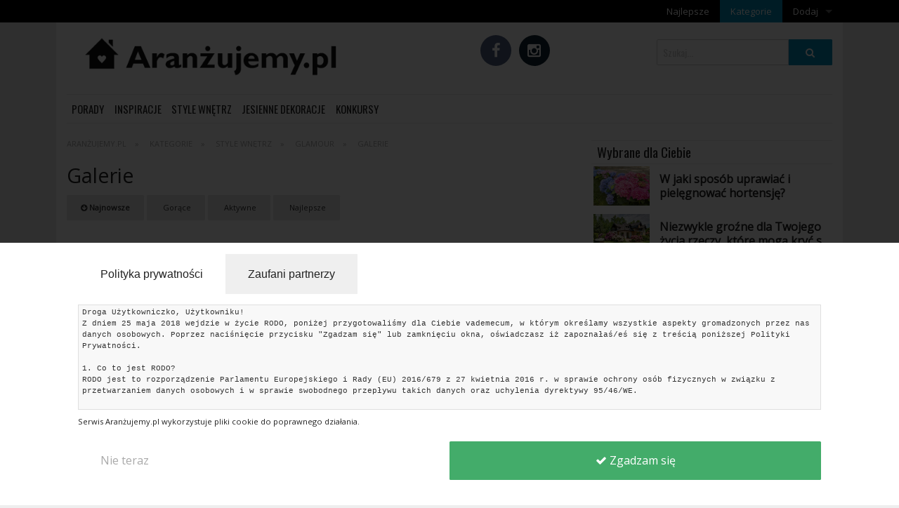

--- FILE ---
content_type: text/html; charset=UTF-8
request_url: https://aranzujemy.pl/styl-glamour-galerie
body_size: 9557
content:
<!doctype html>
<html xmlns:fb="http://www.facebook.com/2008/fbml"
      xmlns:og="http://opengraphprotocol.org/schema/"
      xmlns="http://www.w3.org/1999/xhtml" dir="ltr">
    <head>
        
<meta charset="utf-8" />
<meta http-equiv="content-type" content="text/html; charset=utf-8" />
<title>Galerie - Aranżujemy.pl</title>
<meta name="description" content="Galerie - najlepsze artykuły, zdjęcia i porady" />
<meta name="keywords" content="aranżacje, wyposażenie, wnętrza, dom, mieszkanie" />
<link rel="canonical" href="https://aranzujemy.pl/styl-glamour-galerie" />
<link rel="amphtml" href="https://aranzujemy.pl/styl-glamour-galerie?theme=amp" />        

    
    <meta property="og:title" content="Galerie" />
    <meta property="og:description" content="Galerie - najlepsze artykuły, zdjęcia i porady" />
    <meta property="og:image" content="https://aranzujemy.pl/og_image/imagejpg"/>
    <meta property="og:url" content="https://aranzujemy.pl/styl-glamour-galerie" />
    <meta property="og:type" content="website" />
    <meta property="fb:app_id" content="966242223397117" />
    <meta property="og:updated_time" content="1769903182" />
        <meta name="viewport" content="width=device-width, initial-scale=1.0" />
        <link rel="icon" href="https://aranzujemy.pl/upload/favicon.ico" type="image/x-icon" />
        <style>body { opacity: 0; }</style>

        <link type="text/css" rel="stylesheet" href="//vps-844fb248.vps.ovh.net/content/theme/fashion/tpl/css/foundation.min.css"/>
        <link type="text/css" rel="stylesheet" href="//vps-844fb248.vps.ovh.net/content/theme/fashion/tpl/css/style.css?ver=1619598844"/>

        <script src="//vps-844fb248.vps.ovh.net/content/theme/fashion/tpl/js/vendor/modernizr.js"></script>
        <script src="//vps-844fb248.vps.ovh.net/content/theme/fashion/tpl/js/vendor/jquery.js"></script>
        <script src="//vps-844fb248.vps.ovh.net/content/theme/fashion/tpl/js/foundation.min.js"></script>

        
        
        
            <!-- Google tag (gtag.js) -->
<script async src="https://www.googletagmanager.com/gtag/js?id=G-J7L4MMH9VS"></script>
<script>
  window.dataLayer = window.dataLayer || [];
  function gtag(){dataLayer.push(arguments);}
  gtag('js', new Date());

  gtag('config', 'G-J7L4MMH9VS');
</script>                </head>
    <body class="antialiased hide-extras">

        <div id="fb-root"></div>
        <script>
            window.fbAsyncInit = function () {
                FB.init({
                    appId: '',
                    xfbml: true,
                    version: 'v2.0'
                });
            };

            (function (d, s, id) {
                var js, fjs = d.getElementsByTagName(s)[0];
                if (d.getElementById(id)) {
                    return;
                }
                js = d.createElement(s);
                js.id = id;
                js.src = "//connect.facebook.net/pl_PL/sdk.js";
                fjs.parentNode.insertBefore(js, fjs);
            }(document, 'script', 'facebook-jssdk'));
        </script>        

        <div class="off-canvas-wrap" data-offcanvas>

            <div class="inner-wrap">
                   

                
                <aside class="left-off-canvas-menu">
                    <header>Menu</header>
                    <ul class=""><li class="show-for-small-only  has-dropdown"><a href="https://aranzujemy.pl/porady">Porady</a></li><li class="show-for-small-only  has-dropdown"><a href="https://aranzujemy.pl/inspiracje">Inspiracje</a></li><li class="show-for-small-only  has-dropdown"><a href="https://aranzujemy.pl/style-wnetrz">Style wnętrz</a></li><li class="show-for-small-only  has-dropdown"><a href="https://aranzujemy.pl/jesienne-dekoracje">Jesienne dekoracje</a></li><li class="show-for-small-only "><a href="https://aranzujemy.pl/kategorie/168/konkursy">Konkursy</a></li><li class="top"><a href="https://aranzujemy.pl/top">Najlepsze</a></li><li class="category active"><a href="https://aranzujemy.pl/kategorie">Kategorie</a></li><li class="add has-dropdown"><a href="https://aranzujemy.pl/dodaj">Dodaj</a><ul class="dropdown"><li><a href="https://aranzujemy.pl/add_gallery">Dodaj galerię</a></li><li><a href="https://aranzujemy.pl/add_article">Dodaj artykuł</a></li></ul></li></ul>                </aside>
                <a class="exit-off-canvas"></a>

                <div class="contain-to-grid">
    <nav class="top-bar" data-topbar>
        <ul class="title-area">
            <li class="name">
                            </li>
            <li class="toggle-topbar menu-icon left-off-canvas-toggle"><a href="#"><span>Menu</span></a></li>
        </ul>

        <div class="top-bar-section hidden-for-small-only">
            <ul class=""><li class="show-for-small-only  has-dropdown"><a href="https://aranzujemy.pl/porady">Porady</a></li><li class="show-for-small-only  has-dropdown"><a href="https://aranzujemy.pl/inspiracje">Inspiracje</a></li><li class="show-for-small-only  has-dropdown"><a href="https://aranzujemy.pl/style-wnetrz">Style wnętrz</a></li><li class="show-for-small-only  has-dropdown"><a href="https://aranzujemy.pl/jesienne-dekoracje">Jesienne dekoracje</a></li><li class="show-for-small-only "><a href="https://aranzujemy.pl/kategorie/168/konkursy">Konkursy</a></li><li class="top"><a href="https://aranzujemy.pl/top">Najlepsze</a></li><li class="category active"><a href="https://aranzujemy.pl/kategorie">Kategorie</a></li><li class="add has-dropdown"><a href="https://aranzujemy.pl/dodaj">Dodaj</a><ul class="dropdown"><li><a href="https://aranzujemy.pl/add_gallery">Dodaj galerię</a></li><li><a href="https://aranzujemy.pl/add_article">Dodaj artykuł</a></li></ul></li></ul>        </div>
    </nav>
</div>

                <header class="main-header">
                    <div class="row">
    <div class="large-5 medium-6 small-12 columns">  
        <a class="logo" href="https://aranzujemy.pl/">
                                        <h5>
                    <img src="https://aranzujemy.pl/upload/logotyp.png" alt="Aranżujemy.pl" />
                </h5>
                    </a>
    </div>

    <div class="large-4 medium-6 small-12 columns hide-for-small">
        <p class="social-icons">
                            <a href="https://www.facebook.com/aranzujemypl" class="smGlobalBtn facebookBtn" target="_blank"></a>
            
                            <a href="https://www.instagram.com/aranzujemypl/" class="smGlobalBtn instagramBtn" target="_blank"></a>
            
            
            
            
                    </p>
    </div>

    <div class="large-3 medium-6 small-12 columns hide-for-small">
        <div class="small-text-center" style="margin-top: 1rem">
            
            <form itemprop="potentialAction" itemscope itemtype="http://schema.org/SearchAction" action="https://aranzujemy.pl/szukaj">
                <meta itemprop="target" content="https://aranzujemy.pl/szukaj?q={q}" />

                <div class="row collapse postfix-round">
                    <div class="small-9 columns">
                        <input itemprop="query-input" value="" type="text" name="q" placeholder="Szukaj..." required />
                    </div>
                    <div class="small-3 columns">
                        <button type="submit" class="button postfix" style="padding: 0"><i class="fa fa-search"></i></button>
                    </div>
                </div>                                
            </form>

        </div>
    </div>
</div>
    
                    <div class="row hide-for-small">
                        <div class="large-12 columns">
                            <ul class="inline-list main-header-categories">

    
            <li class=" ">
            <a href="https://aranzujemy.pl/porady" >Porady<span class="main-header-categories-hover-effect" style="background: #333333"></span></a>

                    </li>
            <li class=" ">
            <a href="https://aranzujemy.pl/inspiracje" >Inspiracje<span class="main-header-categories-hover-effect" style="background: #333333"></span></a>

                    </li>
            <li class=" ">
            <a href="https://aranzujemy.pl/style-wnetrz" >Style wnętrz<span class="main-header-categories-hover-effect" style="background: #333333"></span></a>

                    </li>
            <li class=" ">
            <a href="https://aranzujemy.pl/jesienne-dekoracje" >Jesienne dekoracje<span class="main-header-categories-hover-effect" style="background: "></span></a>

                    </li>
            <li class=" ">
            <a href="https://aranzujemy.pl/kategorie/168/konkursy" >Konkursy<span class="main-header-categories-hover-effect" style="background: "></span></a>

                    </li>
    
    
    <!--    <li class="has-form">
            <div itemscope itemtype="http://schema.org/WebSite">
                <meta itemprop="url" content="https://aranzujemy.pl/"/>
                <form itemprop="potentialAction" itemscope itemtype="http://schema.org/SearchAction" action="https://aranzujemy.pl/szukaj">
                    <meta itemprop="target" content="https://aranzujemy.pl/szukaj?q={q}" />
    
                    <div class="row collapse postfix-round">
                        <div class="small-9 columns">
                            <input itemprop="query-input" type="text" name="q" placeholder="Szukaj..." required />
                        </div>
                        <div class="small-3 columns">
                            <button type="submit" class="button postfix" style="padding: 0"><i class="fa fa-search"></i></button>
                        </div>
                    </div>                                
                </form>
            </div> 
        </li>-->

</ul>                        </div>
                    </div>     
                </header>

                
                <section class="main-content">

                    <div class="row" >
                                                    <div class="small-12 columns">
                                <div style="margin: .5rem;">
                                                                    </div>
                            </div>
                        
                        
                                                    <div class="large-8 medium-12 small-12 columns content">

                                
                                <header>
                                    <ul class="breadcrumbs">
            <li itemscope="" itemtype="http://data-vocabulary.org/Breadcrumb">
            <a href="https://aranzujemy.pl/" itemprop="url" title="Aranżujemy.pl">
                <span itemprop="title">Aranżujemy.pl</span>
            </a>                                   
        </li>
            <li itemscope="" itemtype="http://data-vocabulary.org/Breadcrumb">
            <a href="https://aranzujemy.pl/kategorie" itemprop="url" title="Kategorie">
                <span itemprop="title">Kategorie</span>
            </a>                                   
        </li>
            <li itemscope="" itemtype="http://data-vocabulary.org/Breadcrumb">
            <a href="https://aranzujemy.pl/style-wnetrz" itemprop="url" title="Style wnętrz">
                <span itemprop="title">Style wnętrz</span>
            </a>                                   
        </li>
            <li itemscope="" itemtype="http://data-vocabulary.org/Breadcrumb">
            <a href="https://aranzujemy.pl/styl-glamour" itemprop="url" title="Glamour">
                <span itemprop="title">Glamour</span>
            </a>                                   
        </li>
            <li itemscope="" itemtype="http://data-vocabulary.org/Breadcrumb">
            <a href="https://aranzujemy.pl/styl-glamour-galerie" itemprop="url" title="Galerie">
                <span itemprop="title">Galerie</span>
            </a>                                   
        </li>
    </ul>                                    <h1>Galerie</h1>                                </header>
                                
<div class="forum-sorting">
    
    <a href="https://aranzujemy.pl/styl-glamour-galerie?o=new&ot=a" title="Sortowanie według najnowszysch postów" class="button tiny secondary">
        <span id="new" class="span-order"><i class="fa"></i> Najnowsze</span>
    </a>

    <a href="https://aranzujemy.pl/styl-glamour-galerie?o=hot&ot=d" title="Sortowanie według ostatnio komentowanych" class="button tiny secondary">
        <span id="hot" class="span-order"><i class="fa"></i> Gorące</span>
    </a>

    <a href="https://aranzujemy.pl/styl-glamour-galerie?o=active&ot=d" title="Sortowanie według najczęściej komentowanych w ciągu ostatniego miesiąca" class="button tiny secondary">
        <span id="active" class="span-order"><i class="fa"></i> Aktywne</span>
    </a>

    <a href="https://aranzujemy.pl/styl-glamour-galerie?o=best&ot=d" title="Sortowanie według najpopularniejszych artykułów (odsłony, 2xpolubienia)" class="button tiny secondary">
        <span id="best" class="span-order"><i class="fa"></i> Najlepsze</span>
    </a>
</div>

<script>
    $(document).ready(function () {
        if ('' == 'active') {
            clean_order();
            $('.span-order#active').addClass('active-order');
            var i = $('.span-order#active').find('i');
            set_order_arrow(i);
        } else if ('' == 'hot') {
            clean_order();
            $('.span-order#hot').addClass('active-order');
            var i = $('.span-order#hot').find('i');
            set_order_arrow(i);
        } else if ('' == 'best') {
            clean_order();
            $('.span-order#best').addClass('active-order');
            var i = $('.span-order#best').find('i');
            set_order_arrow(i);
        } else {
            clean_order();
            $('.span-order#new').addClass('active-order');
            var i = $('.span-order#new').find('i');
            set_order_arrow(i);
        }
    })

    function set_order_arrow(i) {
        if ('' == 'a') {
            $(i).addClass("fa-arrow-circle-up");
        } else {
            $(i).addClass("fa-arrow-circle-down");
        }
    }

    function clean_order() {
        $('.span-order').each(function () {
            var __this = $(this).find('i');
            $(__this).removeClass("fa-arrow-circle-down");
            $(__this).removeClass("fa-arrow-circle-up");
            $(this).removeClass("active-order");
        })
    }
</script>
    <div class="loop-deafult">
        
            
                        <a class="single-default" style="background-image: url(https://aranzujemy.pl/upload/gallery/1830/640/17504.jpg)" href="https://aranzujemy.pl/10-sypialni-w-stylu-glamour-pasuja-do-twojego-domu">
    <div class="single-default-content" style="border-left: 5px solid ">
        <h2>
            10 sypialni w stylu glamour. Pasują do Twojego domu?        </h2>
        <p>
            Lubisz elegancję, błyszczące żyrandole i delikatne atłasowe materiały? Jeśli tak, to w&nbsp;swoim domu postaw na styl glamour. Pokazujemy niezwykłe aranżacje, dekoracje i dodatki, kt&oacute;re zachęcą Cię do rozważenia tej kwestii. Tylko ludzie z wyczuciem smaku potrafią urządzić takie wnętrza. Zobacz 10 sypialni w stylu glamour i zgarnij masę inspiracji.        </p>
    </div>

     
        <div class="single-default-widget facebook-bg">
            <i class="fa fa-facebook"></i> 
            143+        </div>
    </a>            </div>
<div class="small-12 columns"></div>                                                            </div>
                            <div class="large-4 medium-12 small-12 columns side">
                                
                                
                                                                    <!--<div class="show-for-large-up">-->
                                            <div class="box box-collapse">        	
    <header>
        <h3>Wybrane dla Ciebie</h3>		
    </header>
    <div class="">
        <ul class="loop-list-small no-bullet">
            <li class="loop-list-small-item">
                        <a href="https://aranzujemy.pl/w-jaki-sposob-uprawiac-i-pielegnowac-hortensje" class="image-row image-row-small">
    <div class="image-row-image" style="background-image: url(https://aranzujemy.pl/upload/gallery/740/640/7144.jpg)"></div>
    <div class="image-row-content">                    
        <h3>W jaki sposób uprawiać i pielęgnować hortensję?</h3>
    </div>
</a>        </li>
            <li class="loop-list-small-item">
                        <a href="https://aranzujemy.pl/niezwykle-grozne-dla-twojego-zycia-rzeczy-ktore-moga-kryc-sie-w-twoim-domu-poznaj-jakie" class="image-row image-row-small">
    <div class="image-row-image" style="background-image: url(https://aranzujemy.pl/upload/gallery/82/640/471.jpg)"></div>
    <div class="image-row-content">                    
        <h3>Niezwykle groźne dla Twojego życia rzeczy, które mogą kryć się w Twoim domu - poznaj jakie!</h3>
    </div>
</a>        </li>
            <li class="loop-list-small-item">
                        <a href="https://aranzujemy.pl/ciekawe-zastosowania-plynu-do-mycia-naczyn-o-ktorych-nie-masz-pojecia" class="image-row image-row-small">
    <div class="image-row-image" style="background-image: url(https://aranzujemy.pl/upload/gallery/790/640/7539.jpg)"></div>
    <div class="image-row-content">                    
        <h3>Ciekawe zastosowania płynu do mycia naczyń, o których nie masz pojęcia</h3>
    </div>
</a>        </li>
            <li class="loop-list-small-item">
                        <a href="https://aranzujemy.pl/7-ziol-ktore-pomoga-ci-w-utrzymaniu-porzadku-w-domu-wiedzialas-o-tym" class="image-row image-row-small">
    <div class="image-row-image" style="background-image: url(https://aranzujemy.pl/upload/gallery/67/640/362.jpg)"></div>
    <div class="image-row-content">                    
        <h3>7 ziół, które pomogą Ci w utrzymaniu porządku w domu. Wiedziałaś o tym?</h3>
    </div>
</a>        </li>
            <li class="loop-list-small-item">
                        <a href="https://aranzujemy.pl/praktyczne-sposoby-na-pozbycie-sie-moli-z-mieszkania" class="image-row image-row-small">
    <div class="image-row-image" style="background-image: url(https://aranzujemy.pl/upload/gallery/736/640/7140.jpg)"></div>
    <div class="image-row-content">                    
        <h3>Praktyczne sposoby na pozbycie się moli z mieszkania</h3>
    </div>
</a>        </li>
            <li class="loop-list-small-item">
                        <a href="https://aranzujemy.pl/niezwykle-wlasciwosci-soli-o-ktorych-nie-mialas-pojecia" class="image-row image-row-small">
    <div class="image-row-image" style="background-image: url(https://aranzujemy.pl/upload/gallery/663/640/6522.jpg)"></div>
    <div class="image-row-content">                    
        <h3>Niezwykłe właściwości soli, o których nie miałaś pojęcia</h3>
    </div>
</a>        </li>
    </ul>    </div>
</div>                                    <!--</div>-->
                                   <div style="clear:both"></div>
                                
                                <div id="sticker">
                                                                        

                                    
                                                                                                             
                                      

                                    <div class="instagram_widget"></div>

                                    
                                    <div id="stickerFix"></div>
                                </div>
                            </div>
                                            </div>
                </section>

                <div class="main-footer">
                                        <div class="large-footer">
                        <footer class="main-footer">
    <div class="row">
        <div class="columns large-4 medium-12 small-12">  
            <h4>
                <a href="https://aranzujemy.pl/kategorie">
                    Kategorie                </a>
            </h4>
            <ul class="no-bullet inline-list squared">
                                    <li>
                        <a href="https://aranzujemy.pl/porady">Porady</a>
                    </li>
                                    <li>
                        <a href="https://aranzujemy.pl/inspiracje">Inspiracje</a>
                    </li>
                                    <li>
                        <a href="https://aranzujemy.pl/style-wnetrz">Style wnętrz</a>
                    </li>
                                    <li>
                        <a href="https://aranzujemy.pl/jesienne-dekoracje">Jesienne dekoracje</a>
                    </li>
                                    <li>
                        <a href="https://aranzujemy.pl/kategorie/168/konkursy">Konkursy</a>
                    </li>
                            </ul>
        </div>
        <div class="columns large-4 medium-6 small-12">
            <h4>
                <a href="https://aranzujemy.pl/tag">
                    Tagi                </a>
            </h4>
            <ul class="no-bullet inline-list inline-tags">
                                    <li>
                        <a href="https://aranzujemy.pl/tag/porady" class="tag">porady</a>
                    </li>
                                    <li>
                        <a href="https://aranzujemy.pl/tag/artykul-partnerski" class="tag">artykuł partnerski</a>
                    </li>
                                    <li>
                        <a href="https://aranzujemy.pl/tag/aranzacja-wnetrz" class="tag">aranżacja wnętrz</a>
                    </li>
                                    <li>
                        <a href="https://aranzujemy.pl/tag/kuchnia" class="tag">kuchnia</a>
                    </li>
                                    <li>
                        <a href="https://aranzujemy.pl/tag/artykul-sponsorowany" class="tag">artykul sponsorowany</a>
                    </li>
                                    <li>
                        <a href="https://aranzujemy.pl/tag/artykul-sponsorowany" class="tag">artykuł sponsorowany</a>
                    </li>
                                    <li>
                        <a href="https://aranzujemy.pl/tag/sprzatanie" class="tag">sprzątanie</a>
                    </li>
                                    <li>
                        <a href="https://aranzujemy.pl/tag/lazienka" class="tag">łazienka</a>
                    </li>
                                    <li>
                        <a href="https://aranzujemy.pl/tag/aranzacja-kuchni" class="tag">aranżacja kuchni</a>
                    </li>
                                    <li>
                        <a href="https://aranzujemy.pl/tag/ogrod" class="tag">ogród</a>
                    </li>
                                    <li>
                        <a href="https://aranzujemy.pl/tag/sypialnia" class="tag">sypialnia</a>
                    </li>
                                    <li>
                        <a href="https://aranzujemy.pl/tag/aranzacja-mieszkania" class="tag">aranżacja mieszkania</a>
                    </li>
                                    <li>
                        <a href="https://aranzujemy.pl/tag/urzadzanie-kuchni" class="tag">urządzanie kuchni</a>
                    </li>
                                    <li>
                        <a href="https://aranzujemy.pl/tag/rosliny" class="tag">rośliny</a>
                    </li>
                                    <li>
                        <a href="https://aranzujemy.pl/tag/pokoj-dziecka" class="tag">pokój dziecka</a>
                    </li>
                                    <li>
                        <a href="https://aranzujemy.pl/tag/dekoracje" class="tag">dekoracje</a>
                    </li>
                            </ul>
        </div>
        <div class="columns large-4 medium-6 small-12">
            <h4>
                <a href="https://aranzujemy.pl/contact">
                    Kontakt
                </a>
            </h4>
            <ul class="no-bullet">
                <li>
                    <a target="_blank" href="mailto:kontakt@aranzujemy.pl">
                        <span class="label" style="width: 32px"><i class="fa fa-envelope-o"></i></span> kontakt@aranzujemy.pl                    </a>
                </li>

                <li>
                    <a href="https://aranzujemy.pl/contact">
                        <span class="label" style="width: 32px"><i class="fa fa-envelope-o"></i></span>
                        Formularz kontaktowy &raquo;
                    </a>
                </li>

                <li>
                    <a target="_blank" href="https://www.facebook.com/aranzujemypl">
                        <span class="label" style="width: 32px"><i class="fa fa-facebook"></i></span>
                        Facebook
                    </a>
                </li>
            </ul>
            <ul class="inline-list no-bullet">
                            </ul>
        </div>
    </div>
</footer>
                    </div>
                </div>
            </div>
        </div>

               
        <script>
    var base_url = "https://aranzujemy.pl/";

    function ajax(__class, __method, __data, __response) {

        var data = new Object;
        data.ajax_class = __class;
        data.ajax_method = __method;

        $.each(__data, function (i, field) {
            if (typeof field != "undefined" && typeof field.name != "undefined") {
                data[field.name] = field.value;
            } else {
                data[i] = field;
            }
        });

        $.ajax({
            method: "POST",
            url: base_url,
            data: data
        }).done(function (response) {
            __response(response);
        });
    }



    function createCookie(name, value, days) {
        if (days) {
            var date = new Date();
            date.setTime(date.getTime() + (days * 24 * 60 * 60 * 1000));
            var expires = "; expires=" + date.toGMTString();
        } else
            var expires = "";
        document.cookie = name + "=" + value + expires + "; path=/";
    }

    function readCookie(name) {
        var nameEQ = name + "=";
        var ca = document.cookie.split(';');
        for (var i = 0; i < ca.length; i++) {
            var c = ca[i];
            while (c.charAt(0) == ' ')
                c = c.substring(1, c.length);
            if (c.indexOf(nameEQ) == 0)
                return c.substring(nameEQ.length, c.length);
        }
        return null;
    }

    function eraseCookie(name) {
        createCookie(name, "", -1);
    }

    dTop = function () {
        var minus = 200;
        var dTop = (true && $('article .ad:first').length) ? $('article .ad:first').offset().top - jQuery(window).height() - minus : 400;
        return dTop + 'px';
    };

    $('.newsletter').submit(function (event) {
        event.preventDefault();
        var form = $(this);
        ajax('newsletter', 'ajax_newsletter_process', $(this).serializeArray(), function (response) {
            response = $.parseJSON(response);
            if (response[0] == 'success') {
                $(form).find('.newsletter-error').hide();
                $(form).find('input[type=text]').val("");
                $(form).find('input[type=submit]').val("Dziękujemy!").addClass("disabled success").attr("disabled", "disabled");
                if ($("#newsletterModal")) {
                    $('#newsletterModal').foundation('reveal', 'close');
                }
            } else if (response[1] != "") {
                $(form).find('.newsletter-error').show();
                $(form).find('.newsletter-error').html(response[1]);
            }
        });
    });

    $('.proposition').submit(function (event) {
        event.preventDefault();
        var form = $(this);
        ajax('proposition', 'ajax_proposition_process', $(this).serializeArray(), function (response) {
            response = $.parseJSON(response);
            if (response[0] == 'success') {
                $(form).find('.proposition-error').hide();
                $(form).find('textarea').val("");
                $(form).find('input[type=submit]').val("Dziękujemy!").addClass("disabled success").attr("disabled", "disabled");
            } else if (response[1] != "") {
                $(form).find('.proposition-error').show();
                $(form).find('.proposition-error').html(response[1]);
            }
        });
    });

    $(document).foundation({
        topbar: {
            custom_back_text: false,
            is_hover: false,
            mobile_show_parent_link: true
        }
    });

    $(document).on('click', '.favorite-icon', function () {
        var _this = this;
        var data = new Object;
        data.element_id = $(_this).attr("rel");
        ajax('display_gallery', 'ajax_favorite_element', data, function (response) {
            jsonResponse = $.parseJSON(response);
            if (jsonResponse[1] === 1) {
                $(_this).removeClass('fa-heart-o').addClass('fa-heart');
            } else {
                $(_this).addClass('fa-heart-o').removeClass('fa-heart');
            }
        });
    });

    $(document).on('click', '.contest-rating-icon', function () {
        var _this = this;
        var data = new Object;
        data.element_id = $(_this).closest('span').attr('rel');
        data.rating_value = $(_this).attr("rel");
        ajax('display_gallery', 'ajax_rating_element', data, function (response) {
            jsonResponse = $.parseJSON(response);
            if (jsonResponse[1] === true) {
                $(_this).closest('span').attr('data-value', data.rating_value);
                colour_icons_contest_rating();
            } else {
                $('.contest-info').html(jsonResponse[1]);
            }
        });
    });

    function colour_icons_contest_rating() {
        $('.rating').each(function () {
            $(this).children('.contest-rating-icon').removeClass('fa-red fa-green');
            var __rating = $(this).attr('data-value');

            if (__rating == 1) {
                $(this).children('.fa-thumbs-up').addClass('fa-green');
            } else {
                $(this).children('.fa-thumbs-down').addClass('fa-red');
            }
        });
    }


    $(document).on('click', '.rating-icon', function () {
        var _this = this;
        var data = new Object;
        var parent = $(_this).parent();
        data.element_id = parent.attr('data-element-id');
        data.rating_value = $(_this).attr("rel");
        ajax('display_gallery', 'ajax_rating_element', data, function (response) {
            colour_icons_rating($(_this).attr("rel"), parent[0]);
        });
    });

    function colour_icons_rating(__rating, parent) {
        if (__rating == 0) {
            $(parent).children().each(function () {
                $(this).removeClass('fa-red fa-green');
            });
        } else if (__rating == 1) {
            $(parent).children().each(function () {
                $(this).removeClass('fa-red fa-green');
            });
            $(parent).find('.fa-thumbs-up').addClass('fa-green');
        } else {
            $(parent).children().each(function () {
                $(this).removeClass('fa-red fa-green');
            });
            $(parent).find('.fa-thumbs-down').addClass('fa-red');
        }
    }

    function drawMap() {
        var size = $(window).width() > 500 ? 500 : (screen.width > 340 ? 340 : 270);
        $("#map-poland").cssMap({"size": size});
    }

    $(window).resize(function () {
//        drawMap();
    });

    $(document).ready(function () {
        colour_icons_rating($("span.rating").attr("data-value"), $("span.rating"));
        //pollLoad();
        //load_forum();
        //load_user_favorite();
    });

    function load_blogs_activity() {
        var data = new Object;
        ajax('activity', 'ajax_load_activity_blogs', data, function (response) {
            jsonResponse = $.parseJSON(response);
            $('#blogs-activity').html(jsonResponse[1]);
        });
    }

    function load_forum() {
        var data = new Object;
        ajax('index', 'ajax_load_forum_panels', data, function (response) {
            jsonResponse = $.parseJSON(response);
            $('#forum-panels').html(jsonResponse[1]);
        });
    }

    function load_user_favorite() {
        var data = new Object;
        ajax('index', 'ajax_load_user_favorite', data, function (response) {
            jsonResponse = $.parseJSON(response);
            $('#user_favorite').html(jsonResponse[1]);
        });
    }

    function show_online() {
        var data = new Object;
        ajax('online', 'get_online', data, function (response) {
            jmsg = $.parseJSON(response);
            $('#online').append(jmsg[1]);
        });
    }

    function show_checklist() {
        var data = new Object;
        ajax('checklist', 'get_view', data, function (response) {
            jmsg = $.parseJSON(response);
            $('#user-checklist').html(jmsg[1]);
        });
    }

    var allowScroll = true;

    function pollLoad() {
        var data = new Object();
        ajax('poll', 'get_view', data, function (response) {
            jmsg = $.parseJSON(response);
            $('#poll').html(jmsg[1]);
        });
    }


    $(".facebook-share").click(function () {
        FB.ui({
            app_id: 966242223397117,
            method: 'share',
            href: 'https://aranzujemy.pl/',
        }, function (response) {
        });
    });
</script>
        <script type="text/javascript">
    var adblock = true;
</script>
<script type="text/javascript" src="//vps-844fb248.vps.ovh.net/content/vendor/adframe.js"></script>
<script type="text/javascript">
    function create(htmlStr) {
        var frag = document.createDocumentFragment(),
                temp = document.createElement('div');
        temp.innerHTML = htmlStr;
        while (temp.firstChild) {
            frag.appendChild(temp.firstChild);
        }
        return frag;
    }

    if (adblock) {
        var fragment = create('<div class="alert-box warning text-left" style="padding: 2rem 0; margin: 0;"><div class="row" style="max-width: 720px; margin: 0 auto;"><div class="small-3 columns text-right"><i class="fa fa-frown-o" style="font-size: 72px;"></i></div><div class="small-9 columns"><h5>Masz zablokowane reklamy!</h5><p>Korzystanie z serwisu jest w pełni darmowe dzięki reklamom.<br>Prosimy o dodanie strony <strong>Aranżujemy.pl</strong> do białej listy. Dziękujemy!</p></div></div></div>');
        document.body.insertBefore(fragment, document.body.childNodes[0]);
    }
</script>        
    <div class="gdpr">

        <div class="gdpr_overlay"></div>

        <div class="gdpr_info">
            <div class="row">

                <div class="small-12 columns">
                    <ul class="tabs" data-tab>
                        <li class="tab-title active"><a href="#privacy">Polityka prywatności</a></li>
                        <li class="tab-title"><a href="#partners">Zaufani partnerzy</a></li>
                    </ul>
                    <div class="tabs-content">
                        <div class="content active" id="privacy">
                            <code class="scroll">
                                Droga Użytkowniczko, Użytkowniku!<br />
     Z dniem 25 maja 2018 wejdzie w życie RODO, poniżej przygotowaliśmy dla Ciebie vademecum, w którym określamy wszystkie aspekty gromadzonych przez nas danych osobowych. Poprzez naciśnięcie przycisku "Zgadzam się" lub zamknięciu okna, oświadczasz iż zapoznałaś/eś się z treścią poniższej Polityki Prywatności.<br />
<br />
1. Co to jest RODO?<br />
RODO jest to rozporządzenie Parlamentu Europejskiego i Rady (EU) 2016/679 z 27 kwietnia 2016 r. w sprawie ochrony osób fizycznych w związku z przetwarzaniem danych osobowych i w sprawie swobodnego przepływu takich danych oraz uchylenia dyrektywy 95/46/WE.<br />
<br />
2. Jakie dane gromadzimy i w jakim celu?<br />
Dane, które zbieramy to pliki cookies oraz adres IP, są one gromadzone przez naszych partnerów tj. Google Analytics, Netsprint S.A. oraz Facebook. Przeczytaj więcej o polityce prywatności tych firm:<br />
    • Facebook: https://www.facebook.com/policy.php,<br />
    • Google: https://policies.google.com/privacy,<br />
    • NetSprint: https://netsprint.group/polityka-prywatnosci.pdf.<br />
<br />
3. Pliki cookies<br />
Serwis wykorzystuje cookies. Pliki cookies (tzw. „ciasteczka”) stanowią dane informatyczne, w szczególności pliki tekstowe, które przechowywane są w urządzeniu końcowym Użytkownika Serwisu i przeznaczone są do korzystania ze stron internetowych Serwisu. Cookies zazwyczaj zawierają nazwę strony internetowej, z której pochodzą, czas przechowywania ich na urządzeniu końcowym oraz unikalny numer. Pliki cookies wykorzystywane są w następujących celach: tworzenia statystyk, które pomagają zrozumieć, w jaki sposób Użytkownicy Serwisu korzystają ze stron internetowych, co umożliwia ulepszanie ich struktury i zawartości; utrzymanie sesji Użytkownika Serwisu (po zalogowaniu), dzięki której Użytkownik nie musi na każdej podstronie. Serwisu ponownie wpisywać loginu i hasła; określania profilu użytkownika w celu wyświetlania mu dopasowanych materiałów w sieciach reklamowych, w szczególności sieci Google. Pliki cookies wykorzystywane są do uproszczenia lub umorzenia danej operacji w tym między innymi do zapamiętywania danych niezbędnych do logowania Użytkownika, lepszego dopasowania Serwisu do potrzeb Użytkownika, tworzenia statystyk oglądalności. Warunkiem działania cookies jest ich akceptacja przez przeglądarkę oraz ich nieusuwanie.<br />
<br />
4. Przekazywanie danych innym podmiotom<br />
Dane przekazywane przez użytkowników są przetwarzane zarówno przez nas, jak i przez naszych partnerów.<br />
<br />
5. Twoje prawa i możliwości<br />
W każdej chwili możesz zażądać od nas  i naszych partnerów dostępu, usunięcia, edycji danych na Twój temat                            </code>
                        </div>
                        <div class="content" id="partners">
                            <table class="scroll">
                                <tr>
                                    <td>Facebook</td>
                                </tr>
                                <tr>
                                    <td>Google</td>
                                </tr>
                                <tr>
                                    <td>Netsprint S.A.</td>
                                </tr>
                                <tr>
                                    <td>...</td>
                                </tr>
                            </table>                       
                        </div>
                    </div>
                </div>
                <div class="small-12 columns">
                    <p class="cookies">
                        Serwis Aranżujemy.pl wykorzystuje pliki cookie do poprawnego działania.
                    </p>
                    <p>
                        <a class="button cancel show-for-large-up">Nie teraz</a>
                        <a class="button success"><i class="fa fa-check"></i> Zgadzam się</a>
                    </p>
                </div>
            </div>
        </div>
    </div>

    <style>
        .gdpr_overlay {
            transition: 1s all;
            position: fixed;
            top: 0;
            right: 0;
            bottom: 0;
            left: 0;
            background: rgba(0, 0, 0, 0.8);
            z-index: 28;
        }
        .gdpr_info {
            position: fixed;
            left: 0;
            right: 0;
            bottom: 0;
            background: #fff;
            z-index: 29;
        }
        .gdpr_info>.row {
            padding: 1rem;
        }
        .gdpr_info .scroll {
            width: 100%;
            height: 150px;
            overflow-y: scroll;
            display: block;
            margin: 0;
        }
        .gdpr_info table, .gdpr_info tbody, .gdpr_info tr, .gdpr_info td {
            width: 100%;
            display: block;
        }   
        .gdpr_info code {
            font-size: .7rem;
            line-height: 1rem;
        }
        .gdpr_info .tabs-content {
            margin: 0;
        }
        .gdpr_info p.cookies {
            font-size: .7rem;
        }
        .gdpr_info .tabs-content>.content {
            padding-bottom: .5rem;
        }
        .gdpr_info a.button.success {
            width: 50%;
            float: right;
        }
        .gdpr_info a.button.cancel {
            float: left;
            background: none;
            color: #aaa !important;
        }
        @media all and (max-width: 768px) {
            .gdpr_info a.button.success {
                width: 100%;
            }
        }
        @media all and (max-width: 512px) {
            .gdpr_info .tabs .tab-title>a {
                margin: 0;
                padding: 1rem;

                white-space: nowrap; 
                overflow: hidden;
                text-overflow: ellipsis; 
            }
        }
        @media all and (max-width: 412px) {
            .gdpr_info .tabs .tab-title>a {
                padding: 1rem .5rem;
                width: 130px;
            }
        }
        @media all and (max-width: 350px) {
            .gdpr_info .tabs .tab-title>a {
                width: 100px;
            }
        }
        @media all and (max-width: 280px) {
            .gdpr_info .tabs .tab-title>a {
                width: 80px;
            }
        }
    </style>
    <script src="//vps-844fb248.vps.ovh.net/content/theme/fashion/tpl/js/foundation/foundation.tab.js"></script>
    <script>
        $(document).foundation();
        $(".gdpr a.cancel").click(function () {
            $('.gdpr').remove();
        });
        $(".gdpr_overlay").click(function () {
            $('.gdpr').remove();
        });
        $(".gdpr a.success").click(function () {
            createCookie('accept_gdpr', 1, 365);
            $('.gdpr').remove();
        });

        $(window).load(function () {
            setTimeout(function () {
                $('.gdpr').remove();
            }, 30000);
        });
    </script>
                        
        <script src="//vps-844fb248.vps.ovh.net/content/vendor/jquery.sticky.min.js"></script>
        <script src="//vps-844fb248.vps.ovh.net/content/vendor/linkify/linkify.min.js"></script>
        <script src="//vps-844fb248.vps.ovh.net/content/vendor/linkify/linkify-jquery.min.js"></script>
        <script>

                        function initSticker() {
                            if (window.innerWidth > 1025 && $(document).outerHeight() > 1200) {
                                $("#sticker").sticky({topSpacing: 36});
                                $("#stickerFix").css("height", $(".main-footer").outerHeight(true) + "px");
                            } else {
                                $("#sticker").unstick();
                                $("#stickerFix").css("height", "0px");
                            }
                        }
                        $(document).ready(function () {

                                initSticker();
                        });
                        $(window).on('resize', function () {
                            initSticker();
                        });
        </script>

        <link rel="stylesheet" href="https://ajax.googleapis.com/ajax/libs/jqueryui/1.11.4/themes/smoothness/jquery-ui.min.css" />        
        <link rel="stylesheet" href="https://cdnjs.cloudflare.com/ajax/libs/font-awesome/4.4.0/css/font-awesome.min.css" />

        
                                    </body>
</html>
